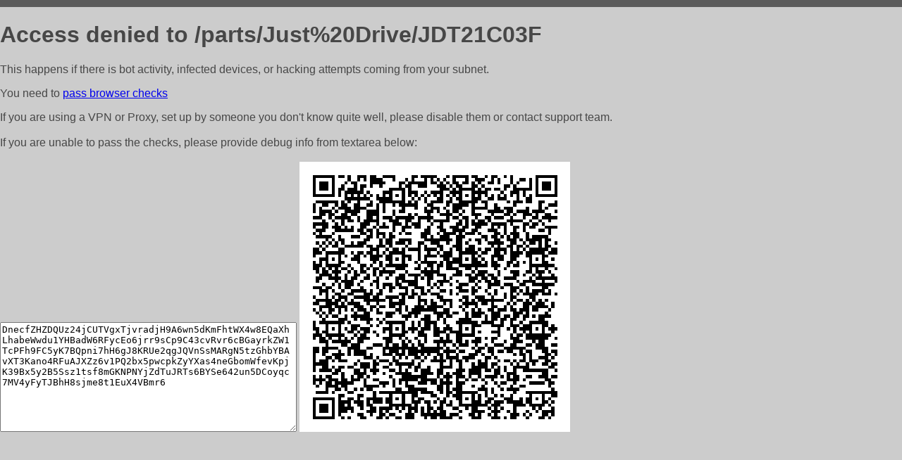

--- FILE ---
content_type: text/html; charset=utf-8
request_url: http://zap.ar-nk.ru/parts/Just%20Drive/JDT21C03F
body_size: 1125
content:
<!DOCTYPE html PUBLIC "-//W3C//DTD HTML 4.01//EN">
<html>
<head>
    <meta http-equiv="content-type" content="text/html; charset=utf-8" />
	<meta name="ROBOTS" content="NOINDEX, NOFOLLOW" />
	<meta http-equiv="Cache-control" content="no-cache, must-revalidate" />
    <title>Access Denied</title>
  <style type="text/css">
 body {
      font-family: Arial, sans-serif;
      font-size: 100%;
      background: #CCCCCC;
      border-top: 10px solid #5B5B5B;
      padding: 0;
      margin:0;
      color:#474747;
  }
  </style>
</head>
<body>
    <h1>Access denied to /parts/Just%20Drive/JDT21C03F </h1>
<p>This happens if there is bot activity, infected devices, or hacking attempts coming from your subnet.<br>
<p>You need to <a href="https://check81673.nodacdn.net/?bl-info=[base64]">pass browser checks</a><br>
<p>If you are using a VPN or Proxy, set up by someone you don't know quite well, please disable them or
contact support team.<br><br>
If you are unable to pass the checks, please provide debug info from textarea below:<br><br>
<textarea cols=50 rows=10 readonly>[base64]</textarea>
<img src="/.abcp-show-bimg/[base64]">
<br>
</p>
<p>
<!--You can also try <a href="https://geoinfo.cpv1.pro/lmnb5ZR9f2bRK8F8D4b/autocheck.dyn?blre=2&wmdrastf=hC5BctqmT2P&supinfo=[base64]">to
 pass an automatic check</a> but with no guarantee.</p> -->
</body>
</html>
